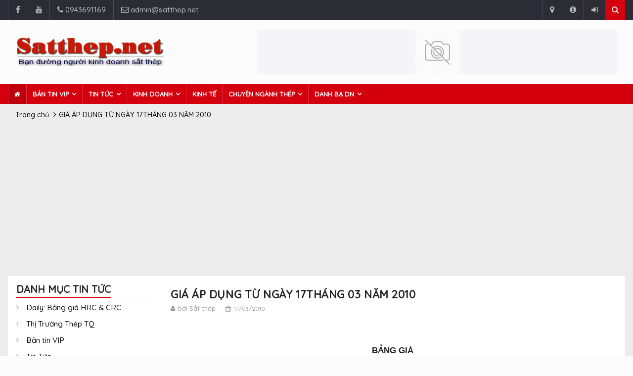

--- FILE ---
content_type: text/html; charset=utf-8
request_url: https://www.satthep.net/gia-ap-dung-tu-ngay-17thang-03-nam-2010.html
body_size: 12679
content:
<!DOCTYPE html><!--[if IE]><![endif]--><!--[if IE 8 ]><html dir="ltr" lang="vi" class="ie8"><![endif]--><!--[if IE 9 ]><html dir="ltr" lang="vi" class="ie9"><![endif]--><!--[if (gt IE 9)|!(IE)]><!--><html lang="vi"><head><meta charset="UTF-8"><meta name="viewport" content="width=device-width, initial-scale=1"><meta http-equiv="X-UA-Compatible" content="IE=edge"><title>GIÁ ÁP DỤNG TỪ NGÀY 17THÁNG 03 NĂM 2010 | Satthep.net</title><base href="https://www.satthep.net/" /><meta name="description" content="BẢNG GI&Aacute;&nbsp; (&Aacute;p dụng từ ng&agrave;y 17/03/2010 đến khi c&oacute; th&ocirc;ng b&aacute;o mới ) &nbsp; ĐVT: VNĐ/Tấn Loại sản phẩm M&aacute;c th&eacute;p Gi&aacute; b&aacute;n (Net price) Thuế GTGT (VAT %) Gi&aacute; thanh to&aacute;n (Total" /><meta name="theme-color" content="#ec0000" /><link rel="manifest" href="/manifest.json" /><meta property="og:title" content="GIÁ ÁP DỤNG TỪ NGÀY 17THÁNG 03 NĂM 2010" itemprop="headline" /><meta property="og:description" content="BẢNG GI&Aacute;&nbsp; (&Aacute;p dụng từ ng&agrave;y 17/03/2010 đến khi c&oacute; th&ocirc;ng b&aacute;o mới ) &nbsp; ĐVT: VNĐ/Tấn Loại sản phẩm M&aacute;c th&eacute;p Gi&aacute; b&aacute;n (Net price) Thuế GTGT (VAT %) Gi&aacute; thanh to&aacute;n (Total" itemprop="description" /><meta property="og:site_name" content="Công Ty TNHH Thương Mại Dịch Vụ Tìm Một Giây" /><meta property="og:url" content="https://www.satthep.net/gia-ap-dung-tu-ngay-17thang-03-nam-2010.html" /><meta property="og:image" content="https://www.satthep.net/image/cache/catalog/logo/logo-300x300.png" /><meta property="og:image:width" content="300" /><meta property="og:image:height" content="300" /><meta name="medium" content="news" itemprop="genre" /><meta content="vi-VN" itemprop="inLanguage" /><meta name="source" content="Satthep.net - Kênh thông tin chuyên ngành sắt thép" itemprop="sourceOrganization" /><meta content="2010-03-17T10:50:12" itemprop="dateCreated" /><meta name="pubdate" content="2010-03-17T10:50:12" itemprop="datePublished" /><meta name="lastmod" content="2010-03-17T10:50:12" itemprop="dateModified" /><meta property="article:published_time" content="2010-03-17T10:50:12" /><meta property="og:type" content="article" /><meta name="author" content="Satthep.net - Kênh thông tin chuyên ngành sắt thép" /><meta name="copyright" content="Satthep.net - Kênh thông tin chuyên ngành sắt thép" /><meta name="Robots" content="index, follow" /><meta name="Revisit-After" content="1 days"><meta name="expires" content="Never" /><link rel="image/x-icon" href="catalog/view/theme/default/img/favicon.png" /><link rel="apple-touch-icon" href="catalog/view/theme/default/img/favicon.png" /><meta name="msapplication-TileImage" content="catalog/view/theme/default/img/favicon.png" /><link rel="apple-touch-icon" sizes="72x72" href="/image/apple-icon-72x72.png"><link rel="apple-touch-icon" sizes="96x96" href="/image/apple-icon-96x96.png"><link rel="apple-touch-icon" sizes="114x114" href="/image/apple-icon-114x114.png"><link rel="apple-touch-icon" sizes="120x120" href="/image/apple-icon-120x120.png"><link rel="apple-touch-icon" sizes="144x144" href="/image/apple-icon-144x144.png"><!-- Web Fonts --><link rel="preconnect" href="https://fonts.googleapis.com"><link rel="preconnect" href="https://fonts.gstatic.com" crossorigin><link href="https://fonts.googleapis.com/css?family=Roboto:400,500,700" rel="stylesheet"> <!-- Stylesheets --><script type="text/javascript" defer="defer" src='https://ajax.googleapis.com/ajax/libs/jquery/3.5.0/jquery.min.js?ver=3.5.0' id='jquery-js'></script><!-- Latest compiled and minified CSS --><link rel="stylesheet" href="https://stackpath.bootstrapcdn.com/bootstrap/3.4.1/css/bootstrap.min.css" integrity="sha384-HSMxcRTRxnN+Bdg0JdbxYKrThecOKuH5zCYotlSAcp1+c8xmyTe9GYg1l9a69psu" crossorigin="anonymous"><script type="text/javascript" defer="defer" src="https://code.jquery.com/ui/1.13.1/jquery-ui.min.js" integrity="sha256-eTyxS0rkjpLEo16uXTS0uVCS4815lc40K2iVpWDvdSY=" crossorigin="anonymous"></script><!-- <script type="text/javascript" defer="defer" src="catalog/view/theme/default/js/jquery-ui.min.js"></script> <link rel="stylesheet" href="catalog/view/theme/default/css/bootstrap.min.css" media="screen"><script type="text/javascript" src="catalog/view/theme/default/js/bootstrap.min.js"></script> --> <script type="text/javascript" defer="defer" src="https://stackpath.bootstrapcdn.com/bootstrap/3.4.1/js/bootstrap.min.js" integrity="sha384-aJ21OjlMXNL5UyIl/XNwTMqvzeRMZH2w8c5cRVpzpU8Y5bApTppSuUkhZXN0VxHd" crossorigin="anonymous"></script><script type="text/javascript" defer="defer" src="https://cdn.jsdelivr.net/npm/jquery-lazyload@1.9.7/jquery.lazyload.min.js"></script><link rel="stylesheet" href="catalog/view/theme/default/css/main.css"><link rel="stylesheet" href="catalog/view/theme/default/css/style.css"><link rel="stylesheet" href="catalog/view/theme/default/css/colors.css"> <link rel="stylesheet" href="catalog/view/theme/default/css/responsive.css"><!-- <style type="text/css"></style> --><link rel="stylesheet" href="catalog/view/theme/default/css/jquery-ui.min.css"><link href="https://www.satthep.net/gia-ap-dung-tu-ngay-17thang-03-nam-2010.html" rel="canonical" /> <script type="application/ld+json">{"@context":"http:\/\/schema.org\/","@type":"NewsArticle","mainEntityOfPage":{"@type":"WebPage","@id":"https:\/\/www.satthep.net\/gia-ap-dung-tu-ngay-17thang-03-nam-2010.html"},"headline":"GI\u00c1 \u00c1P D\u1ee4NG T\u1eea NG\u00c0Y 17TH\u00c1NG 03 N\u0102M 2010","image":"https:\/\/www.satthep.net\/image\/catalog\/logo\/logo.png","description":"B\u1ea2NG GI&Aacute;&nbsp;\r\n(&Aacute;p d\u1ee5ng t\u1eeb ng&agrave;y 17\/03\/2010 \u0111\u1ebfn khi c&oacute; th&ocirc;ng b&aacute;o m\u1edbi )\r\n&nbsp;\r\n\u0110VT: VN\u0110\/T\u1ea5n\r\n\r\n \r\n \r\n \r\n Lo\u1ea1i s\u1ea3n ph\u1ea9m\r\n \r\n \r\n M&aacute;c th&eacute;p","datePublished":"2010-03-17T10:50:12+07:00","dateModified":"2010-03-17T10:50:12+07:00","author":{"@type":"Person","name":"Satthep.net - K\u00eanh th\u00f4ng tin chuy\u00ean ng\u00e0nh s\u1eaft th\u00e9p","url":"https:\/\/www.satthep.net\/"},"publisher":{"@type":"Organization","name":"C\u00f4ng Ty TNHH Th\u01b0\u01a1ng M\u1ea1i D\u1ecbch V\u1ee5 T\u00ecm M\u1ed9t Gi\u00e2y","logo":{"@type":"ImageObject","url":"https:\/\/www.satthep.net\/image\/catalog\/logo\/logo.png"}}}</script><script type="application/ld+json">{"@context":"http:\/\/schema.org","@type":"BreadcrumbList","itemListElement":[{"@type":"ListItem","position":1,"item":{"@id":"https:\/\/www.satthep.net\/index.php?route=common\/home","name":"Trang ch\u1ee7"}},{"@type":"ListItem","position":2,"item":{"@id":"https:\/\/www.satthep.net\/gia-ap-dung-tu-ngay-17thang-03-nam-2010.html","name":"GI\u00c1 \u00c1P D\u1ee4NG T\u1eea NG\u00c0Y 17TH\u00c1NG 03 N\u0102M 2010"}}]}</script> <script type="application/ld+json">{"@context":"http:\/\/schema.org","@type":"WebSite","url":"https:\/\/www.satthep.net\/","name":"Satthep.net - K\u00eanh th\u00f4ng tin chuy\u00ean ng\u00e0nh s\u1eaft th\u00e9p","description":"Trang th\u00f4ng tin chuy\u00ean ng\u00e0nh s\u1eaft th\u00e9p, cung c\u1ea5p b\u1ea3n tin VIP ng\u00e0nh s\u1eaft th\u00e9p, tin t\u1ee9c v\u1ec1 di\u1ec5n bi\u1ebfn gi\u00e1 c\u1ea3 th\u1ecb tr\u01b0\u1eddng th\u00e9p h\u00e0ng ng\u00e0y \u1edf Vi\u1ec7t Nam, Trung Qu\u1ed1c v\u00e0 th\u1ebf gi\u1edbi, doanh b\u1ea1 doanh nghi\u1ec7p th\u00e9p, otc steel giao d\u1ecbch v\u1ec1 c\u00e1c lo\u1ea1i s\u1eaft th\u00e9p.","potentialAction":{"@type":"SearchAction","target":"https:\/\/www.satthep.net\/tim-kiem?search={search}","query-input":"required name=search"}}</script><script type="application/ld+json">{"@context":"http:\/\/schema.org","@type":"Organization","url":"https:\/\/www.satthep.net\/","logo":"https:\/\/www.satthep.net\/image\/catalog\/logo\/logo.png"}</script><!--[if lt IE 9]> <script src="http://html5shiv.googlecode.com/svn/trunk/html5.js" defer="defer"></script><![endif]--><!-- Google tag (gtag.js) --><script async src="https://www.googletagmanager.com/gtag/js?id=G-GXZTPSGXV7"></script><script> window.dataLayer = window.dataLayer || []; function gtag(){dataLayer.push(arguments);} gtag('js', new Date()); gtag('config', 'G-GXZTPSGXV7');</script><!-- Google Tag Manager --><script>(function(w,d,s,l,i){w[l]=w[l]||[];w[l].push({'gtm.start':
new Date().getTime(),event:'gtm.js'});var f=d.getElementsByTagName(s)[0],
j=d.createElement(s),dl=l!='dataLayer'?'&l='+l:'';j.async=true;j.src=
'https://www.googletagmanager.com/gtm.js?id='+i+dl;f.parentNode.insertBefore(j,f);
})(window,document,'script','dataLayer','GTM-NNSDXCSZ');</script><!-- End Google Tag Manager --><script type='text/javascript' src="/pwabuilder-sw/pwabuilder-sw.js" id="pwa-main-script-js"></script><script type='text/javascript' src="/pwabuilder-sw/pwa-register-sw.js" id="pwa-register-main-script-js"></script><script async src="https://pagead2.googlesyndication.com/pagead/js/adsbygoogle.js?client=ca-pub-9373957574228878" crossorigin="anonymous"></script><noscript><style type="text/css">#wrapper{display: none;}</style><div style="background-color: #d4000e; z-index: 9999; width: 100%;"><p style="text-align: center; color: #fff; font-weight: 600; padding-top: 15px;">Để sử dụng Satthep.net, Vui lòng kích hoạt javascript trong trình duyệt của bạn.</p><p style="text-align: center; color: #fff; font-weight: 600; padding-bottom: 15px;">To use Satthep.net, Please enable JavaScript in your browser for better use of the website.</p></div></noscript><script async src="https://pagead2.googlesyndication.com/pagead/js/adsbygoogle.js?client=ca-pub-2538897737178174" crossorigin="anonymous"></script></head><body><!-- Google Tag Manager (noscript) --><noscript><iframe src="https://www.googletagmanager.com/ns.html?id=GTM-NNSDXCSZ"
height="0" width="0" style="display:none;visibility:hidden"></iframe></noscript><!-- End Google Tag Manager (noscript) --><div id="pageloader"> <div class="loader-item"> <img src="catalog/view/theme/default/img/Preloader_3.gif" alt="Loader" /> </div></div><div id="wrapper" data-color="red"> <header id="header"> <div class="top-menu"> <div class="container"> <ul class="left-top-menu"> <li> <a href="https://www.facebook.com/satthep.net" class="facebook" title="Facebook"><i class="fa fa-facebook" aria-hidden="true" aria-label="Facebook"></i></a></li> <li> <a href="https://www.youtube.com/channel/UC6H3_qShQkkNZl8_r2M1UDA" class="youtube" title="Youtube"> <i class="fa fa-youtube" aria-hidden="true" aria-label="Youtube"></i></a> </li> <li class="address"><a href="tel: 0943691169" title=""><i class="fa fa-phone" aria-hidden="true" aria-label="Phone"></i> 0943691169</a></li> <li class="address"><a href="mailto: admin@satthep.net"><i class="fa fa-envelope-o" aria-hidden="true" aria-label="Email"></i> admin@satthep.net</a></li> </ul> <ul class="right-top-menu pull-right"> <li class="contact"><a href="https://www.satthep.net/index.php?route=information/contact" title="Liên hệ"><i class="fa fa-map-marker fa-i" aria-hidden="true" aria-label="Contact"></i></a></li> <li class="about"><a href="https://www.satthep.net/gioi-thieu-ve-satthep-net.html" title="Giới thiệu"><i class="fa fa-info-circle fa-i" aria-hidden="true" aria-label="About Us"></i></a> </li> <!-- <li><a href="https://www.satthep.net/dang-ky.html" title="Đăng ký"><i class="fa fa-user-plus fa-i" aria-hidden="true" aria-hidden="true" aria-label="Đăng ký"></i> Đăng ký</a></li> --> <li><a href="https://www.satthep.net/dang-nhap.html"><i class="fa fa-sign-in fa-i" aria-hidden="true" aria-hidden="true" aria-label="Đăng nhập"></i> <!-- Đăng nhập --></a></li> <li><div class="search-container" id="search"> <div class="search-icon-btn" style="cursor:pointer"><i class="fa fa-search" aria-label="Search"></i></div> <div class="search-input"> <input type="text" name="search" class="search-bar" value="" placeholder="Tìm kiếm..." title="Search"/> </div></div></li> </ul> </div> </div> <div class="container"> <div class="header-logo"> <a href="https://www.satthep.net/index.php?route=common/home" title="Công Ty TNHH Thương Mại Dịch Vụ Tìm Một Giây"><img src="https://www.satthep.net/image/catalog/logo/logo.png" title="Công Ty TNHH Thương Mại Dịch Vụ Tìm Một Giây" alt="Công Ty TNHH Thương Mại Dịch Vụ Tìm Một Giây" class="img-responsive" /></a> </div> <div class="header-add-place"> <div class="desktop-add"> <a href="https://vinaonesteel.com/" title="Thép Vinaone"><img src="https://www.satthep.net/image/cache/placeholder-728x90.png" alt="Thép Vinaone" class="img-responsive" /></a> </div> </div> <nav class="navbar navbar-default" id="mobile-nav"> <div class="navbar-header"> <button type="button" class="navbar-toggle" data-toggle="collapse" id="sidenav-toggle" aria-label="sidenav-toggle"> <span class="icon-bar"></span> <span class="icon-bar"></span> <span class="icon-bar"></span> </button> <div class="sidenav-header-logo"><a href="https://www.satthep.net/index.php?route=common/home" title="Công Ty TNHH Thương Mại Dịch Vụ Tìm Một Giây"><img src="https://www.satthep.net/image/catalog/logo/logo.png" title="Công Ty TNHH Thương Mại Dịch Vụ Tìm Một Giây" alt="Công Ty TNHH Thương Mại Dịch Vụ Tìm Một Giây" class="img-responsive" /></a></div> </div> <div class="sidenav" data-sidenav data-sidenav-toggle="#sidenav-toggle"> <button type="button" class="navbar-toggle active" data-toggle="collapse" id="sidenav-toggle-active" aria-label="sidenav-active"> <span class="icon-bar"></span> <span class="icon-bar"></span> <span class="icon-bar"></span> </button> <div class="sidenav-brand"> <div class="sidenav-header-logo"><a href="https://www.satthep.net/index.php?route=common/home" title="Công Ty TNHH Thương Mại Dịch Vụ Tìm Một Giây"><img src="https://www.satthep.net/image/catalog/logo/logo.png" title="Công Ty TNHH Thương Mại Dịch Vụ Tìm Một Giây" alt="Công Ty TNHH Thương Mại Dịch Vụ Tìm Một Giây" class="img-responsive" /></a></div> </div> <ul class="sidenav-menu"> <li><a href="https://www.satthep.net/index.php?route=common/home" class="active">Trang chủ</a> <div class="icon-sub-menu" data-sidenav-dropdown-toggle><span class="sidenav-dropdown-icon show" data-sidenav-dropdown-icon></span><span class="sidenav-dropdown-icon up-icon" data-sidenav-dropdown-icon></span></div> <ul class="sidenav-dropdown" data-sidenav-dropdown> <li><a href="https://www.satthep.net/dang-ky-doc-tin-vip-sat-thep.html">Đăng ký đọc tin VIP</a></li> <!-- <li><a href="24-tv-radio.html">24 TV & Radio</a></li> <li><a href="web-shows.html">Web Shows</a></li> <li><a href="24-news-store.html">24 News Store</a></li> --> </ul> </li> <li class="hide" ><a href="https://www.satthep.net/daily-bang-gia-hrc-amp-crc">Daily: Bảng giá HRC &amp; CRC</a></li> <li class="hide" ><a href="https://www.satthep.net/thi-truong-thep-tq">Thị Trường Thép TQ</a></li> <li><a href="https://www.satthep.net/ban-tin-vip-sat-thep">Bản tin VIP</a> <div class="icon-sub-menu" data-sidenav-dropdown-toggle><span class="sidenav-dropdown-icon show" data-sidenav-dropdown-icon></span><span class="sidenav-dropdown-icon up-icon" data-sidenav-dropdown-icon></span></div> <ul class="sidenav-dropdown" data-sidenav-dropdown> <li><a href="https://www.satthep.net/monthly-tong-hop-thep-the-gioi">Monthly: Tổng hợp thép thế giới</a></li> <li><a href="https://www.satthep.net/daily-tin-the-gioi">Daily:Tin thế giới</a></li> <li><a href="https://www.satthep.net/daily-ban-tin-du-bao-hang-ngay">Daily: Bản tin dự báo hàng ngày</a></li> <li><a href="https://www.satthep.net/weekly-du-bao-xu-huong-thep-the-gioi">Weekly:Dự báo xu hướng thép Thế giới</a></li> <li><a href="https://www.satthep.net/weekly-du-bao-xu-huong-thep-tq">Weekly:Dự báo xu hướng thép TQ</a></li> <li><a href="https://www.satthep.net/daily-gia-trung-quoc">Daily:Giá Trung Quốc</a></li> <li><a href="https://www.satthep.net/weekly-tong-hop-tin-tuc-tuan">Weekly: Tổng hợp tin tức tuần</a></li> <li><a href="https://www.satthep.net/weekly-ban-tin-thep-xay-dung">Weekly:Bản tin thép xây dựng</a></li> <li><a href="https://www.satthep.net/daily-gia-chao-xuat-nhap-khau">Daily:Giá chào xuất nhập khẩu</a></li> <li><a href="https://www.satthep.net/daily-gia-the-gioi">Daily:Giá thế giới</a></li> <li><a href="https://www.satthep.net/daily-hang-cap-cang">Daily:Hàng cập cảng </a></li> <li><a href="https://www.satthep.net/weekly-thi-truong-thep-viet-nam">Weekly:Thị trường thép Việt Nam</a></li> <li><a href="https://www.satthep.net/daily-diem-tin-trong-ngay">Daily:Điểm tin trong ngày</a></li> <li><a href="https://www.satthep.net/hang-thang-danh-gia-thi-truong-thep-trung-quoc">Monthly:Tổng hợp thị trường thép TQ</a></li> </ul> </li> <li><a href="https://www.satthep.net/tong-hop-tin-tuc-sat-thep-bao-gia-thep-tuan-tin-thep-the-gioi">Tin Tức</a> <div class="icon-sub-menu" data-sidenav-dropdown-toggle><span class="sidenav-dropdown-icon show" data-sidenav-dropdown-icon></span><span class="sidenav-dropdown-icon up-icon" data-sidenav-dropdown-icon></span></div> <ul class="sidenav-dropdown" data-sidenav-dropdown> <li><a href="https://www.satthep.net/tong-hop-tin-tuc-sat-thep-viet-nam">Tin thép Việt Nam</a></li> <li><a href="https://www.satthep.net/tong-hop-tin-sat-thep-the-gioi-hang-ngay">Tin thép thế giới</a></li> <li><a href="https://www.satthep.net/tong-hop-tin-tuc-sat-thep-trung-quoc">Tin thép Trung Quốc</a></li> <li><a href="https://www.satthep.net/tong-hop-tin-tuc-kim-loai-khac">Kim loại khác</a></li> <li><a href="https://www.satthep.net/tong-hop-van-ban-nganh-thep">Văn bản ngành thép</a></li> <li><a href="https://www.satthep.net/bao-gia-sat-thep-hang-tuan">Báo giá thép tuần</a></li> </ul> </li> <li><a href="https://www.satthep.net/tin-tuc-kinh-doanh-sat-thep">Kinh Doanh</a> <div class="icon-sub-menu" data-sidenav-dropdown-toggle><span class="sidenav-dropdown-icon show" data-sidenav-dropdown-icon></span><span class="sidenav-dropdown-icon up-icon" data-sidenav-dropdown-icon></span></div> <ul class="sidenav-dropdown" data-sidenav-dropdown> <li><a href="https://www.satthep.net/guong-mat-thanh-cong">Gương mặt</a></li> <li><a href="https://www.satthep.net/bi-quyet-thanh-cong-trong-kinh-doanh">Bí quyết thành công</a></li> <li><a href="https://www.satthep.net/thuong-hieu-sat-thep">Thương hiệu</a></li> <li><a href="https://www.satthep.net/ty-gia-va-lai-suat">Tỷ giá &amp; Lãi suất</a></li> <li><a href="https://www.satthep.net/index.php?route=news/category&amp;path=2_18">Hoạt động doanh nghiệp</a></li> </ul> </li> <li ><a href="https://www.satthep.net/tin-kinh-te-thi-truong-sat-thep">Kinh tế</a></li> <li><a href="https://www.satthep.net/tong-hop-tin-tuc-chuyen-nghanh-sat-thep">Chuyên ngành thép</a> <div class="icon-sub-menu" data-sidenav-dropdown-toggle><span class="sidenav-dropdown-icon show" data-sidenav-dropdown-icon></span><span class="sidenav-dropdown-icon up-icon" data-sidenav-dropdown-icon></span></div> <ul class="sidenav-dropdown" data-sidenav-dropdown> <li><a href="https://www.satthep.net/phong-su-nganh-nghe-sat-thep">Phóng sự ngành nghề</a></li> </ul> </li> <li><a href="https://www.satthep.net/danh-ba-dn">Danh bạ DN</a> <div class="icon-sub-menu" data-sidenav-dropdown-toggle><span class="sidenav-dropdown-icon show" data-sidenav-dropdown-icon></span><span class="sidenav-dropdown-icon up-icon" data-sidenav-dropdown-icon></span></div> <ul class="sidenav-dropdown" data-sidenav-dropdown> <li><a href="https://www.satthep.net/danh-ba-doanh-nghiep-thep-tam-cuon-can-nong">Thép tấm cuộn cán nóng</a></li> <li><a href="https://www.satthep.net/danh-ba-doanh-nghiep-thep-tam-cuon-can-nguoi">Thép tấm cuộn cán nguội</a></li> <li><a href="https://www.satthep.net/doanh-nghiep-cung-cap-sat-thep-chuyen-nganh-xay-dung">Công ty xây dựng</a></li> <li><a href="https://www.satthep.net/danh-ba-doanh-nghiep-thep-xay-dung">Thép xây dựng</a></li> <li><a href="https://www.satthep.net/danh-ba-doanh-nghiep-xa-go-thep">Xà gồ thép</a></li> <li><a href="https://www.satthep.net/danh-ba-doanh-nghiep-thep-hinh-h-i-u-v-">Thép hình(H,I,U,V)</a></li> <li><a href="https://www.satthep.net/danh-ba-doanh-nghiep-thep-ong-va-phu-kien">Thép ống và Phụ kiện</a></li> <li><a href="https://www.satthep.net/danh-ba-doanh-nghiep-thep-phe-lieu">Thép phế liệu</a></li> <li><a href="https://www.satthep.net/danh-ba-doanh-nghiep-thep-tron-dac-lab">Thép tròn đặc, lab</a></li> <li><a href="https://www.satthep.net/danh-ba-doanh-nghiep-phoi-thep">Phôi thép</a></li> <li><a href="https://www.satthep.net/danh-ba-doanh-nghiep-thep-dac-chung">Thép đặc chủng</a></li> <li><a href="https://www.satthep.net/danh-ba-doanh-nghiep-thep-silic">Thép Silic</a></li> <li><a href="https://www.satthep.net/danh-ba-doanh-nghiep-thep-loai-2-seconadry">Thép loại 2, Seconadry</a></li> <li><a href="https://www.satthep.net/danh-ba-doanh-nghiep-thep-gan-chong-truot">Thép gân chống trượt</a></li> <li><a href="https://www.satthep.net/danh-ba-doanh-nghiep-thep-ma-dien-nhu-kem">Thép mạ điện, nhũ, kẽm</a></li> <li><a href="https://www.satthep.net/danh-ba-cua-hang-sat-thep">Cửa hàng sắt thép</a></li> <li><a href="https://www.satthep.net/doanh-nghiep-chuyen-inox">Inox</a></li> <li><a href="https://www.satthep.net/danh-ba-doanh-nghiep-luoi-thep">Lưới thép</a></li> <li><a href="https://www.satthep.net/cau-truc-cong-truc">Cầu trục, cổng trục</a></li> <li><a href="https://www.satthep.net/danh-ba-doanh-nghiep-ton-mau-kem-lanh">Tôn màu, kẽm, lạnh</a></li> <li><a href="https://www.satthep.net/danh-ba-doanh-nghiep-full-hard">Full hard</a></li> <li><a href="https://www.satthep.net/doanh-nghiep-gia-cong-san-pham-thep">Gia công, sản phẩm thép</a></li> <li><a href="https://www.satthep.net/danh-ba-doanh-nghiep-nha-tien-che-ket-cau-thep">Nhà tiền chế, kết cấu thép</a></li> <li><a href="https://www.satthep.net/danh-ba-doanh-nghiep-thiet-bi-nganh-thep">Thiết bị ngành thép</a></li> <li><a href="https://www.satthep.net/danh-ba-dich-vu-nganh-thep">Dịch vụ ngành thép</a></li> <li><a href="https://www.satthep.net/doanh-nghiep-gang-quang-sat">Gang, quặng sắt</a></li> <li><a href="https://www.satthep.net/dong-copper">Đồng - Copper</a></li> <li><a href="https://www.satthep.net/danh-ba-doanh-nghiep-nhom-aluminium">Nhôm-Aluminium</a></li> <li><a href="https://www.satthep.net/danh-ba-doanh-nghiep-kem-zn">Kẽm-Zn</a></li> <li><a href="https://www.satthep.net/danh-ba-doanh-nghiep-vpdd-thep">VPĐD thép</a></li> </ul> </li> </ul> </div> </nav> </div> <div class="navbar" id="fixed-navbar"> <div class="main-menu nav navbar-collapse collapse" id="fixed-navbar-toggle"> <div class="container"> <ul class="nav navbar-nav"> <li id="homepage"><a href="https://www.satthep.net/index.php?route=common/home"><i class="fa fa-home" aria-hidden="true"></i></a></li> <li class="hide" ><a href="https://www.satthep.net/daily-bang-gia-hrc-amp-crc">Daily: Bảng giá HRC &amp; CRC</a></li> <li class="hide" ><a href="https://www.satthep.net/thi-truong-thep-tq">Thị Trường Thép TQ</a></li> <li class="dropdown "> <a href="https://www.satthep.net/ban-tin-vip-sat-thep" class="dropdown-toggle" data-toggle="dropdown">Bản tin VIP</a> <ul class="dropdown-menu "> <li><a href="https://www.satthep.net/monthly-tong-hop-thep-the-gioi">Monthly: Tổng hợp thép thế giới</a></li> <li><a href="https://www.satthep.net/daily-tin-the-gioi">Daily:Tin thế giới</a></li> <li><a href="https://www.satthep.net/daily-ban-tin-du-bao-hang-ngay">Daily: Bản tin dự báo hàng ngày</a></li> <li><a href="https://www.satthep.net/weekly-du-bao-xu-huong-thep-the-gioi">Weekly:Dự báo xu hướng thép Thế giới</a></li> <li><a href="https://www.satthep.net/weekly-du-bao-xu-huong-thep-tq">Weekly:Dự báo xu hướng thép TQ</a></li> <li><a href="https://www.satthep.net/daily-gia-trung-quoc">Daily:Giá Trung Quốc</a></li> <li><a href="https://www.satthep.net/weekly-tong-hop-tin-tuc-tuan">Weekly: Tổng hợp tin tức tuần</a></li> <li><a href="https://www.satthep.net/weekly-ban-tin-thep-xay-dung">Weekly:Bản tin thép xây dựng</a></li> <li><a href="https://www.satthep.net/daily-gia-chao-xuat-nhap-khau">Daily:Giá chào xuất nhập khẩu</a></li> <li><a href="https://www.satthep.net/daily-gia-the-gioi">Daily:Giá thế giới</a></li> <li><a href="https://www.satthep.net/daily-hang-cap-cang">Daily:Hàng cập cảng </a></li> <li><a href="https://www.satthep.net/weekly-thi-truong-thep-viet-nam">Weekly:Thị trường thép Việt Nam</a></li> <li><a href="https://www.satthep.net/daily-diem-tin-trong-ngay">Daily:Điểm tin trong ngày</a></li> <li><a href="https://www.satthep.net/hang-thang-danh-gia-thi-truong-thep-trung-quoc">Monthly:Tổng hợp thị trường thép TQ</a></li> </ul> </li> <li class="dropdown "> <a href="https://www.satthep.net/tong-hop-tin-tuc-sat-thep-bao-gia-thep-tuan-tin-thep-the-gioi" class="dropdown-toggle" data-toggle="dropdown">Tin Tức</a> <ul class="dropdown-menu "> <li><a href="https://www.satthep.net/tong-hop-tin-tuc-sat-thep-viet-nam">Tin thép Việt Nam</a></li> <li><a href="https://www.satthep.net/tong-hop-tin-sat-thep-the-gioi-hang-ngay">Tin thép thế giới</a></li> <li><a href="https://www.satthep.net/tong-hop-tin-tuc-sat-thep-trung-quoc">Tin thép Trung Quốc</a></li> <li><a href="https://www.satthep.net/tong-hop-tin-tuc-kim-loai-khac">Kim loại khác</a></li> <li><a href="https://www.satthep.net/tong-hop-van-ban-nganh-thep">Văn bản ngành thép</a></li> <li><a href="https://www.satthep.net/bao-gia-sat-thep-hang-tuan">Báo giá thép tuần</a></li> </ul> </li> <li class="dropdown "> <a href="https://www.satthep.net/tin-tuc-kinh-doanh-sat-thep" class="dropdown-toggle" data-toggle="dropdown">Kinh Doanh</a> <ul class="dropdown-menu "> <li><a href="https://www.satthep.net/guong-mat-thanh-cong">Gương mặt</a></li> <li><a href="https://www.satthep.net/bi-quyet-thanh-cong-trong-kinh-doanh">Bí quyết thành công</a></li> <li><a href="https://www.satthep.net/thuong-hieu-sat-thep">Thương hiệu</a></li> <li><a href="https://www.satthep.net/ty-gia-va-lai-suat">Tỷ giá &amp; Lãi suất</a></li> <li><a href="https://www.satthep.net/index.php?route=news/category&amp;path=2_18">Hoạt động doanh nghiệp</a></li> </ul> </li> <li ><a href="https://www.satthep.net/tin-kinh-te-thi-truong-sat-thep">Kinh tế</a></li> <li class="dropdown "> <a href="https://www.satthep.net/tong-hop-tin-tuc-chuyen-nghanh-sat-thep" class="dropdown-toggle" data-toggle="dropdown">Chuyên ngành thép</a> <ul class="dropdown-menu "> <li><a href="https://www.satthep.net/phong-su-nganh-nghe-sat-thep">Phóng sự ngành nghề</a></li> </ul> </li> <li class="dropdown mega-dropdown"> <a href="https://www.satthep.net/danh-ba-dn" class="dropdown-toggle" data-toggle="dropdown">Danh bạ DN</a> <ul class="dropdown-menu mega-dropdown-menu"> <li class="col-sm-4"> <ul class="media-list"> <li class="media"><a href="https://www.satthep.net/danh-ba-doanh-nghiep-thep-tam-cuon-can-nong">Thép tấm cuộn cán nóng</a></li> <li class="media"><a href="https://www.satthep.net/danh-ba-doanh-nghiep-thep-tam-cuon-can-nguoi">Thép tấm cuộn cán nguội</a></li> <li class="media"><a href="https://www.satthep.net/doanh-nghiep-cung-cap-sat-thep-chuyen-nganh-xay-dung">Công ty xây dựng</a></li> <li class="media"><a href="https://www.satthep.net/danh-ba-doanh-nghiep-thep-xay-dung">Thép xây dựng</a></li> <li class="media"><a href="https://www.satthep.net/danh-ba-doanh-nghiep-xa-go-thep">Xà gồ thép</a></li> <li class="media"><a href="https://www.satthep.net/danh-ba-doanh-nghiep-thep-hinh-h-i-u-v-">Thép hình(H,I,U,V)</a></li> <li class="media"><a href="https://www.satthep.net/danh-ba-doanh-nghiep-thep-ong-va-phu-kien">Thép ống và Phụ kiện</a></li> <li class="media"><a href="https://www.satthep.net/danh-ba-doanh-nghiep-thep-phe-lieu">Thép phế liệu</a></li> <li class="media"><a href="https://www.satthep.net/danh-ba-doanh-nghiep-thep-tron-dac-lab">Thép tròn đặc, lab</a></li> <li class="media"><a href="https://www.satthep.net/danh-ba-doanh-nghiep-phoi-thep">Phôi thép</a></li> </ul> </li> <li class="col-sm-4"> <ul class="media-list"> <li class="media"><a href="https://www.satthep.net/danh-ba-doanh-nghiep-thep-dac-chung">Thép đặc chủng</a></li> <li class="media"><a href="https://www.satthep.net/danh-ba-doanh-nghiep-thep-silic">Thép Silic</a></li> <li class="media"><a href="https://www.satthep.net/danh-ba-doanh-nghiep-thep-loai-2-seconadry">Thép loại 2, Seconadry</a></li> <li class="media"><a href="https://www.satthep.net/danh-ba-doanh-nghiep-thep-gan-chong-truot">Thép gân chống trượt</a></li> <li class="media"><a href="https://www.satthep.net/danh-ba-doanh-nghiep-thep-ma-dien-nhu-kem">Thép mạ điện, nhũ, kẽm</a></li> <li class="media"><a href="https://www.satthep.net/danh-ba-cua-hang-sat-thep">Cửa hàng sắt thép</a></li> <li class="media"><a href="https://www.satthep.net/doanh-nghiep-chuyen-inox">Inox</a></li> <li class="media"><a href="https://www.satthep.net/danh-ba-doanh-nghiep-luoi-thep">Lưới thép</a></li> <li class="media"><a href="https://www.satthep.net/cau-truc-cong-truc">Cầu trục, cổng trục</a></li> <li class="media"><a href="https://www.satthep.net/danh-ba-doanh-nghiep-ton-mau-kem-lanh">Tôn màu, kẽm, lạnh</a></li> </ul> </li> <li class="col-sm-4"> <ul class="media-list"> <li class="media"><a href="https://www.satthep.net/danh-ba-doanh-nghiep-full-hard">Full hard</a></li> <li class="media"><a href="https://www.satthep.net/doanh-nghiep-gia-cong-san-pham-thep">Gia công, sản phẩm thép</a></li> <li class="media"><a href="https://www.satthep.net/danh-ba-doanh-nghiep-nha-tien-che-ket-cau-thep">Nhà tiền chế, kết cấu thép</a></li> <li class="media"><a href="https://www.satthep.net/danh-ba-doanh-nghiep-thiet-bi-nganh-thep">Thiết bị ngành thép</a></li> <li class="media"><a href="https://www.satthep.net/danh-ba-dich-vu-nganh-thep">Dịch vụ ngành thép</a></li> <li class="media"><a href="https://www.satthep.net/doanh-nghiep-gang-quang-sat">Gang, quặng sắt</a></li> <li class="media"><a href="https://www.satthep.net/dong-copper">Đồng - Copper</a></li> <li class="media"><a href="https://www.satthep.net/danh-ba-doanh-nghiep-nhom-aluminium">Nhôm-Aluminium</a></li> <li class="media"><a href="https://www.satthep.net/danh-ba-doanh-nghiep-kem-zn">Kẽm-Zn</a></li> <li class="media"><a href="https://www.satthep.net/danh-ba-doanh-nghiep-vpdd-thep">VPĐD thép</a></li> </ul> </li> </ul> </li> </ul> </div></div> </div> </header><div class="main-section highlight" id="news-news"> <div class="container"> <div class="breadcrumb-line"> <ul class="breadcrumb" itemscope itemtype="https://schema.org/BreadcrumbList"> <li itemprop="itemListElement" itemscope itemtype="https://schema.org/ListItem"><a itemprop="item" href="https://www.satthep.net/index.php?route=common/home"><span itemprop="name">Trang chủ</span></a><meta itemprop="position" content="1" /></li> <li itemprop="itemListElement" itemscope itemtype="https://schema.org/ListItem"><a itemprop="item" href="https://www.satthep.net/gia-ap-dung-tu-ngay-17thang-03-nam-2010.html"><span itemprop="name">GIÁ ÁP DỤNG TỪ NGÀY 17THÁNG 03 NĂM 2010</span></a><meta itemprop="position" content="2" /></li> </ul> </div> <div id="content-news" class="pt-15 pb-15 bg-white"> <div class="row "> <div id="column-left" class="col-md-3 hidden-xs hidden-sm"> <div class="title-style01"> <h3 style="text-transform: uppercase; font-weight: 600">Danh mục tin tức</h3></div><div class="pb-30"> <ul class="list list-mark-1"> <li><a href="https://www.satthep.net/daily-bang-gia-hrc-amp-crc">Daily: Bảng giá HRC &amp; CRC</a></li> <li><a href="https://www.satthep.net/thi-truong-thep-tq">Thị Trường Thép TQ</a></li> <li><a href="https://www.satthep.net/ban-tin-vip-sat-thep">Bản tin VIP</a></li> <li><a href="https://www.satthep.net/tong-hop-tin-tuc-sat-thep-bao-gia-thep-tuan-tin-thep-the-gioi">Tin Tức</a></li> <li><a href="https://www.satthep.net/tin-tuc-kinh-doanh-sat-thep">Kinh Doanh</a></li> <li><a href="https://www.satthep.net/tin-kinh-te-thi-truong-sat-thep">Kinh tế</a></li> <li><a href="https://www.satthep.net/tong-hop-tin-tuc-chuyen-nghanh-sat-thep">Chuyên ngành thép</a></li> <li><a href="https://www.satthep.net/danh-ba-dn">Danh bạ DN</a></li> <li><a href="https://www.satthep.net/doanh-nghiep-thep-hrc-crc-h-i-u-v">Logo DN Thép HRC,CRC,H,I,U,V..</a></li> <li><a href="https://www.satthep.net/logo-doanh-nghiep-tole-ong-thep-">Logo DN Tole, ống thép...vv</a></li> <li><a href="https://www.satthep.net/thong-bao-cua-satthep-net">Thông báo</a></li> </ul></div> <a href="#" title="Banner Adverbs"><img src="https://www.satthep.net/image/cache/placeholder-300x600.png" alt="Banner Adverbs" class="img-responsive" /></a> <div class="advertisement-content"> <!-- Đọc tin Satthep - Bên Trái --> <ins class="adsbygoogle" style="display:block" data-ad-client="ca-pub-4685205251709801" data-ad-slot="4553541884" data-ad-format="auto"></ins> <ins class="adsbygoogle" style="display:block" data-ad-client="ca-pub-9373957574228878" data-ad-slot="6385520389" data-ad-format="auto" data-full-width-responsive="true"></ins> <script> (adsbygoogle = window.adsbygoogle || []).push({}); </script> </div></div> <div class="col-md-9" style="border-left: 1px solid rgb(245, 245, 250)"> <div class="post post-full clearfix"> <div class="entry-main"> <div class="entry-title"> <h3 class="entry-title">GIÁ ÁP DỤNG TỪ NGÀY 17THÁNG 03 NĂM 2010</h3> </div> <div class="post-meta-elements"> <div class="post-meta-author"> <i class="fa fa-user"></i><a href="https://www.satthep.net/">bởi Sắt thép</a> </div> <div class="post-meta-date"> <i class="fa fa-calendar"></i>17/03/2010</div> </div> <div class="entry-content"> <p><meta http-equiv="Content-Type" content="text/html; charset=utf-8"><meta name="ProgId" content="Word.Document"><meta name="Generator" content="Microsoft Word 11"><meta name="Originator" content="Microsoft Word 11"><link rel="File-List" href="file:///C:DOCUME~1USERLOCALS~1Tempmsohtml1 1clip_filelist.xml" /><!--[if gte mso 9]><xml><w:WordDocument><w:View>Normal</w:View><w:Zoom>0</w:Zoom><w:PunctuationKerning /><w:ValidateAgainstSchemas /><w:SaveIfXMLInvalid>false</w:SaveIfXMLInvalid><w:IgnoreMixedContent>false</w:IgnoreMixedContent><w:AlwaysShowPlaceholderText>false</w:AlwaysShowPlaceholderText><w:Compatibility><w:BreakWrappedTables /><w:SnapToGridInCell /><w:WrapTextWithPunct /><w:UseAsianBreakRules /><w:DontGrowAutofit /></w:Compatibility><w:BrowserLevel>MicrosoftInternetExplorer4</w:BrowserLevel></w:WordDocument></xml><![endif]--><!--[if gte mso 9]><xml><w:LatentStyles DefLockedState="false" LatentStyleCount="156"></w:LatentStyles></xml><![endif]--><style type="text/css"><!-- /* Style Definitions */ p.MsoNormal, li.MsoNormal, div.MsoNormal	{mso-style-parent:"";	margin:0in;	margin-bottom:.0001pt;	mso-pagination:widow-orphan;	font-size:12.0pt;	font-family:"Times New Roman";	mso-fareast-font-family:"Times New Roman";}
@page Section1	{size:8.5in 11.0in;	margin:1.0in 1.25in 1.0in 1.25in;	mso-header-margin:.5in;	mso-footer-margin:.5in;	mso-paper-source:0;}
div.Section1	{page:Section1;}
--></style><!--[if gte mso 10]><style>/* Style Definitions */
table.MsoNormalTable
{mso-style-name:"Table Normal";
mso-tstyle-rowband-size:0;
mso-tstyle-colband-size:0;
mso-style-noshow:yes;
mso-style-parent:"";
mso-padding-alt:0in 5.4pt 0in 5.4pt;
mso-para-margin:0in;
mso-para-margin-bottom:.0001pt;
mso-pagination:widow-orphan;
font-size:10.0pt;
font-family:"Times New Roman";
mso-ansi-language:#0400;
mso-fareast-language:#0400;
mso-bidi-language:#0400;}</style><![endif]--> </meta></meta></meta></meta></p><p align="center" ><b>BẢNG GI&Aacute;</b><b>&nbsp;</b></p><p align="center" ><b>(&Aacute;p dụng từ ng&agrave;y 17/03/2010 đến khi c&oacute; th&ocirc;ng b&aacute;o mới )</b></p><p align="center" ><b>&nbsp;</b></p><p align="right" ><b>ĐVT: VNĐ/Tấn</b></p><table width="100%" cellspacing="0" cellpadding="0" border="0"> <tbody> <tr> <td valign="top" width="187"> <p align="center" ><b>Loại sản phẩm</b></p> </td> <td valign="top" width="84"> <p align="center" ><b>M&aacute;c th&eacute;p</b></p> </td> <td valign="top" width="95"> <p align="center" ><b>Gi&aacute; b&aacute;n</b></p> <p align="center" ><b>(Net price)</b></p> </td> <td valign="top" width="118"> <p align="center" ><b>Thuế GTGT</b></p> <p align="center" ><b>(VAT %)</b></p> </td> <td valign="top" width="118"> <p align="center" ><b>Gi&aacute; thanh to&aacute;n</b></p> <p align="center" ><b>(Total price)</b></p> </td> </tr> <tr> <td valign="top" width="187"> <p >Th&eacute;p cuộn &Oslash;6mm</p> </td> <td valign="top" width="84"> <p >SWRM 20</p> </td> <td valign="top" width="95"> <p >12.390.000</p> </td> <td valign="top" width="118"> <p >1.239.000</p> </td> <td valign="top" width="118"> <p >13.629.000</p> </td> </tr> <tr> <td valign="top" width="187"> <p >Th&eacute;p cuộn &Oslash;8mm</p> </td> <td valign="top" width="84"> <p >SWRM 20</p> </td> <td valign="top" width="95"> <p >12.340.000</p> </td> <td valign="top" width="118"> <p >1.234.000</p> </td> <td valign="top" width="118"> <p >13.574.000</p> </td> </tr> <tr> <td valign="top" width="187"> <p >Th&eacute;p cuộn &Oslash;10mm</p> </td> <td valign="top" width="84"> <p >SWRM20</p> </td> <td valign="top" width="95"> <p >12.430.000</p> </td> <td valign="top" width="118"> <p >1.243.000</p> </td> <td valign="top" width="118"> <p >13.673.000</p> </td> </tr> <tr> <td valign="top" width="187"> <p >Th&eacute;p c&acirc;y vằn &Oslash; 10</p> </td> <td valign="top" width="84"> <p >SD390</p> </td> <td valign="top" width="95"> <p >12.590.000</p> </td> <td valign="top" width="118"> <p >1.259.000</p> </td> <td valign="top" width="118"> <p >13.849.000</p> </td> </tr> <tr> <td valign="top" width="187"> <p >Th&eacute;p c&acirc;y vằn &Oslash; 12 - &Oslash;36</p> </td> <td valign="top" width="84"> <p >SD390</p> </td> <td valign="top" width="95"> <p >12.590.000</p> </td> <td valign="top" width="118"> <p >1.259.000</p> </td> <td valign="top" width="118"> <p >13.849.000</p> </td> </tr> <tr> <td valign="top" width="187"> <p >Th&eacute;p c&acirc;y vằn &Oslash; 40</p> </td> <td valign="top" width="84"> <p >SD390</p> </td> <td valign="top" width="95"> <p >12.840.000</p> </td> <td valign="top" width="118"> <p >1.284.000</p> </td> <td valign="top" width="118"> <p >14.124.000</p> </td> </tr> <tr> <td valign="top" width="187"> <p >Th&eacute;p c&acirc;y vằn &Oslash; 10</p> </td> <td valign="top" width="84"> <p >Grade 60</p> </td> <td valign="top" width="95"> <p >12.690.000</p> </td> <td valign="top" width="118"> <p >1.269.000</p> </td> <td valign="top" width="118"> <p >13.959.000</p> </td> </tr> <tr> <td valign="top" width="187"> <p >Th&eacute;p c&acirc;y vằn &Oslash; 12 - &Oslash;36</p> </td> <td valign="top" width="84"> <p >Grade 60</p> </td> <td valign="top" width="95"> <p >12.690.000</p> </td> <td valign="top" width="118"> <p >1.269.000</p> </td> <td valign="top" width="118"> <p >13.959.000</p> </td> </tr> <tr> <td valign="top" width="187"> <p >Th&eacute;p c&acirc;y vằn &Oslash; 40</p> </td> <td valign="top" width="84"> <p >Grade 60</p> </td> <td valign="top" width="95"> <p >12.940.000</p> </td> <td valign="top" width="118"> <p >1.294.00</p> </td> <td valign="top" width="118"> <p >14.234.000</p> </td> </tr> <tr> <td valign="top" width="187"> <p >Th&eacute;p c&acirc;y vằn &Oslash; 10</p> </td> <td valign="top" width="84"> <p >SD490</p> </td> <td valign="top" width="95"> <p >12.990.000</p> </td> <td valign="top" width="118"> <p >1.299.000</p> </td> <td valign="top" width="118"> <p >14.289.000</p> </td> </tr> <tr> <td valign="top" width="187"> <p >Th&eacute;p c&acirc;y vằn &Oslash; 12 - &Oslash;36</p> </td> <td valign="top" width="84"> <p >SD490</p> </td> <td valign="top" width="95"> <p >12.840.000</p> </td> <td valign="top" width="118"> <p >1.284.000</p> </td> <td valign="top" width="118"> <p >14.124.000</p> </td> </tr> <tr> <td valign="top" width="187"> <p >Th&eacute;p c&acirc;y vằn &Oslash; 40</p> </td> <td valign="top" width="84"> <p >SD490</p> </td> <td valign="top" width="95"> <p >13.090.000</p> </td> <td valign="top" width="118"> <p >1.309.000</p> </td> <td valign="top" width="118"> <p >14.399.000</p> </td> </tr> <tr> <td valign="top" width="187"> <p >Th&eacute;p c&acirc;y vằn &Oslash; 10</p> </td> <td valign="top" width="84"> <p >BS460B</p> </td> <td valign="top" width="95"> <p >12.990.000</p> </td> <td valign="top" width="118"> <p >1.299.000</p> </td> <td valign="top" width="118"> <p >14.289.000</p> </td> </tr> <tr> <td valign="top" width="187"> <p >Th&eacute;p c&acirc;y vằn &Oslash; 12 - &Oslash;36</p> </td> <td valign="top" width="84"> <p >BS460B</p> </td> <td valign="top" width="95"> <p >12.840.000</p> </td> <td valign="top" width="118"> <p >1.284.000</p> </td> <td valign="top" width="118"> <p >14.124.000</p> </td> </tr> <tr> <td valign="top" width="187"> <p >Th&eacute;p c&acirc;y vằn &Oslash; 40</p> </td> <td valign="top" width="84"> <p >BS460B</p> </td> <td valign="top" width="95"> <p >13.909.000</p> </td> <td valign="top" width="118"> <p >1.309.000</p> </td> <td valign="top" width="118"> <p >14.399.000</p> </td> </tr> </tbody></table><p >&nbsp;</p><p >&nbsp;&nbsp;&nbsp;&nbsp;&nbsp;&nbsp;&nbsp;&nbsp;&nbsp; - Th&eacute;p Pomina sản xuất theo c&ocirc;ng nghệ h&agrave;ng đầu hiện nay của &Yacute;, đ&atilde; được cấp Chứng Chỉ Quản L&yacute; Chất Lượng&nbsp;ISO 9001 : 2000 v&agrave; Chứng Chỉ Quản L&yacute; M&ocirc;i Trường ISO 14001 : 1996.</p><p >&nbsp;</p><p >&nbsp;&nbsp;&nbsp;&nbsp;&nbsp;&nbsp;&nbsp;&nbsp; - Tr&ecirc;n thanh th&eacute;p vằn do Pomina sản xuất c&oacute; 3 dấu hiệu đặc trưng: H&igrave;nh QUẢ T&Aacute;O</p><p >NỔI</p><p >&nbsp;&ndash; H&agrave;ng số chỉ quy c&aacute;ch sản phẩm &ndash; H&agrave;ng chữ SD390 chỉ chất lượng sản phẩm.</p><p >&nbsp;</p><p >&nbsp;&nbsp;&nbsp;&nbsp;&nbsp;&nbsp; - Gi&aacute; tr&ecirc;n chưa bao gồm ph&iacute; vận chuyển v&agrave; b&ecirc;. Giao h&agrave;ng tại Nh&agrave; m&aacute;y th&eacute;p Pomina &ndash; KCN S&oacute;ng Thần II &ndash; Huyện Dĩ An &ndash; Tỉnh B&igrave;nh Dương.</p><p >&nbsp;</p><p >&nbsp;&nbsp;&nbsp;&nbsp;&nbsp;&nbsp; - Thuế suất GTGT c&oacute; thể thay đổi cho ph&ugrave; hợp với quy định của Tổng Cục Thuế theo từng thời điểm.</p><p >&nbsp;</p><p >Rất tr&acirc;n trọng sự quan t&acirc;m v&agrave; hợp t&aacute;c của Qu&yacute; Kh&aacute;ch H&agrave;ng.</p><p >&nbsp;</p><p >&nbsp;&nbsp;&nbsp;&nbsp;&nbsp;&nbsp;&nbsp;&nbsp;&nbsp;&nbsp;&nbsp;&nbsp;&nbsp;&nbsp;&nbsp;&nbsp;&nbsp;&nbsp;&nbsp;&nbsp;&nbsp;&nbsp;&nbsp;&nbsp;&nbsp;&nbsp;&nbsp;&nbsp;&nbsp;&nbsp;&nbsp;&nbsp;&nbsp;&nbsp;&nbsp;&nbsp;&nbsp;&nbsp;&nbsp;&nbsp;&nbsp;&nbsp; &nbsp; &nbsp; &nbsp; &nbsp; &nbsp; &nbsp; &nbsp; &nbsp; &nbsp; &nbsp; &nbsp;&nbsp; &nbsp; <i>TP.Hồ Ch&iacute; Minh, ng&agrave;y 17 th&aacute;ng 03 năm 2010</i></p><p>&nbsp;</p> <ins class="adsbygoogle" style="display:block; text-align:center;" data-ad-layout="in-article" data-ad-format="fluid" data-ad-client="ca-pub-9373957574228878" data-ad-slot="4814090867"></ins> <ins class="adsbygoogle" style="display:block; text-align:center;" data-ad-layout="in-article" data-ad-format="fluid" data-ad-client="ca-pub-2538897737178174" data-ad-slot="5440104372"></ins> </div> </div> </div> <!-- Satthep: QC Ngang phan doc tin --> <ins class="adsbygoogle" style="display:block" data-ad-client="ca-pub-9373957574228878" data-ad-slot="6245726064" data-ad-format="auto" data-full-width-responsive="true"></ins> <script> (adsbygoogle = window.adsbygoogle || []).push({}); </script> <div class="news-block clearfix"> <div class="title-style01 mb-30 mt-30 mrl-15"> <h3><strong>ĐỌC THÊM</strong></h3> </div> <div class="item-block"> <div class="item-image"><a class="img-link" href="https://www.satthep.net/nhu-cau-than-da-toan-cau-se-giam-nhe.html"><img class="img-responsive img-full lazy" data-original="https://www.satthep.net/image/cache/catalog/12%20-%20Copy-400x200.jpg" alt="Nhu cầu than đá toàn cầu sẽ giảm nhẹ"></a></div> <div class="item-content"> <i class="fa fa-calendar" arial-label="calendar"></i> <span class="day"> 16/01/2026</span> <p><a href="https://www.satthep.net/nhu-cau-than-da-toan-cau-se-giam-nhe.html" title="Nhu cầu than đá toàn cầu sẽ giảm nhẹ">Nhu cầu than đá toàn cầu sẽ giảm nhẹ</a></p> </div> </div> <div class="item-block"> <div class="item-image"><a class="img-link" href="https://www.satthep.net/san-luong-thep-cua-cac-nha-may-cisa-tang-vao-dau-thang-1.html"><img class="img-responsive img-full lazy" data-original="https://www.satthep.net/image/cache/catalog/24%20-%20Copy-400x200.jpg" alt="Sản lượng thép của các nhà máy CISA tăng vào đầu tháng 1"></a></div> <div class="item-content"> <i class="fa fa-calendar" arial-label="calendar"></i> <span class="day"> 16/01/2026</span> <p><a href="https://www.satthep.net/san-luong-thep-cua-cac-nha-may-cisa-tang-vao-dau-thang-1.html" title="Sản lượng thép của các nhà máy CISA tăng vào đầu tháng 1">Sản lượng thép của các nhà máy CISA tăng vào đầu tháng 1</a></p> </div> </div> <div class="item-block"> <div class="item-image"><a class="img-link" href="https://www.satthep.net/gia-thep-hom-nay-16-1-giam-do-khoi-phuc-san-xuat-o-trung-quoc-cham-lai.html"><img class="img-responsive img-full lazy" data-original="https://www.satthep.net/image/cache/catalog/8-400x200.jpg" alt="Giá thép hôm nay 16/1: Giảm do khôi phục sản xuất ở Trung Quốc chậm lại"></a></div> <div class="item-content"> <i class="fa fa-calendar" arial-label="calendar"></i> <span class="day"> 16/01/2026</span> <p><a href="https://www.satthep.net/gia-thep-hom-nay-16-1-giam-do-khoi-phuc-san-xuat-o-trung-quoc-cham-lai.html" title="Giá thép hôm nay 16/1: Giảm do khôi phục sản xuất ở Trung Quốc chậm lại">Giá thép hôm nay 16/1: Giảm do khôi phục sản xuất ở Trung Quốc chậm lại</a></p> </div> </div> <div class="item-block"> <div class="item-image"><a class="img-link" href="https://www.satthep.net/ong-trump-da-ky-sac-lenh-ve-khoang-san-thiet-yeu-theo-dieu-232.html"><img class="img-responsive img-full lazy" data-original="https://www.satthep.net/image/cache/catalog/khoáng%20sản-400x200.jpg" alt="Ông Trump đã ký sắc lệnh về khoáng sản thiết yếu theo Điều 232"></a></div> <div class="item-content"> <i class="fa fa-calendar" arial-label="calendar"></i> <span class="day"> 15/01/2026</span> <p><a href="https://www.satthep.net/ong-trump-da-ky-sac-lenh-ve-khoang-san-thiet-yeu-theo-dieu-232.html" title="Ông Trump đã ký sắc lệnh về khoáng sản thiết yếu theo Điều 232">Ông Trump đã ký sắc lệnh về khoáng sản thiết yếu theo Điều 232</a></p> </div> </div> <div class="item-block"> <div class="item-image"><a class="img-link" href="https://www.satthep.net/xuat-khau-thep-cua-trung-quoc-tang-trong-thang-12.html"><img class="img-responsive img-full lazy" data-original="https://www.satthep.net/image/cache/catalog/vip-hang/03-400x200.jpg" alt="Xuất khẩu thép của Trung Quốc tăng trong tháng 12"></a></div> <div class="item-content"> <i class="fa fa-calendar" arial-label="calendar"></i> <span class="day"> 15/01/2026</span> <p><a href="https://www.satthep.net/xuat-khau-thep-cua-trung-quoc-tang-trong-thang-12.html" title="Xuất khẩu thép của Trung Quốc tăng trong tháng 12">Xuất khẩu thép của Trung Quốc tăng trong tháng 12</a></p> </div> </div> <div class="item-block"> <div class="item-image"><a class="img-link" href="https://www.satthep.net/eu-tranh-xa-nguon-cung-thep-cuon-can-nong-cua-an-do-sau-khi-het-han-ngach.html"><img class="img-responsive img-full lazy" data-original="https://www.satthep.net/image/cache/catalog/24%20-%20Copy-400x200.jpg" alt="EU tránh xa nguồn cung thép cuộn cán nóng của Ấn Độ sau khi hết hạn ngạch"></a></div> <div class="item-content"> <i class="fa fa-calendar" arial-label="calendar"></i> <span class="day"> 15/01/2026</span> <p><a href="https://www.satthep.net/eu-tranh-xa-nguon-cung-thep-cuon-can-nong-cua-an-do-sau-khi-het-han-ngach.html" title="EU tránh xa nguồn cung thép cuộn cán nóng của Ấn Độ sau khi hết hạn ngạch">EU tránh xa nguồn cung thép cuộn cán nóng của Ấn Độ sau khi hết hạn ngạch</a></p> </div> </div> <div class="item-block"> <div class="item-image"><a class="img-link" href="https://www.satthep.net/y-tang-yeu-cau-boi-thuong-thiet-hai-tu-adi-len-7-ty-euro.html"><img class="img-responsive img-full lazy" data-original="https://www.satthep.net/image/cache/catalog/vip-hang/CẤM%20VẠN-400x200.jpg" alt="Ý tăng yêu cầu bồi thường thiệt hại từ ADI lên 7 tỷ euro"></a></div> <div class="item-content"> <i class="fa fa-calendar" arial-label="calendar"></i> <span class="day"> 15/01/2026</span> <p><a href="https://www.satthep.net/y-tang-yeu-cau-boi-thuong-thiet-hai-tu-adi-len-7-ty-euro.html" title="Ý tăng yêu cầu bồi thường thiệt hại từ ADI lên 7 tỷ euro">Ý tăng yêu cầu bồi thường thiệt hại từ ADI lên 7 tỷ euro</a></p> </div> </div> <div class="item-block"> <div class="item-image"><a class="img-link" href="https://www.satthep.net/co-che-dieu-chinh-thue-carbon-bien-gioi-cbam-co-hieu-luc-tu-dau-nam.html"><img class="img-responsive img-full lazy" data-original="https://www.satthep.net/image/cache/catalog/vip-hang/17%20-%20Copy-400x200.jpg" alt="Cơ chế điều chỉnh thuế carbon biên giới (CBAM) có hiệu lực từ đầu năm"></a></div> <div class="item-content"> <i class="fa fa-calendar" arial-label="calendar"></i> <span class="day"> 15/01/2026</span> <p><a href="https://www.satthep.net/co-che-dieu-chinh-thue-carbon-bien-gioi-cbam-co-hieu-luc-tu-dau-nam.html" title="Cơ chế điều chỉnh thuế carbon biên giới (CBAM) có hiệu lực từ đầu năm">Cơ chế điều chỉnh thuế carbon biên giới (CBAM) có hiệu lực từ đầu năm</a></p> </div> </div> <div class="item-block"> <div class="item-image"><a class="img-link" href="https://www.satthep.net/trump-tuyen-bo-cuoc-dan-ap-o-iran-da-ket-thuc.html"><img class="img-responsive img-full lazy" data-original="https://www.satthep.net/image/cache/catalog/vip-hang/bắn-400x200.jpg" alt="Trump tuyên bố cuộc đàn áp ở Iran đã kết thúc"></a></div> <div class="item-content"> <i class="fa fa-calendar" arial-label="calendar"></i> <span class="day"> 15/01/2026</span> <p><a href="https://www.satthep.net/trump-tuyen-bo-cuoc-dan-ap-o-iran-da-ket-thuc.html" title="Trump tuyên bố cuộc đàn áp ở Iran đã kết thúc">Trump tuyên bố cuộc đàn áp ở Iran đã kết thúc</a></p> </div> </div> <div class="item-block"> <div class="item-image"><a class="img-link" href="https://www.satthep.net/giam-thue-thuc-day-doanh-so-ban-o-to-cua-an-do.html"><img class="img-responsive img-full lazy" data-original="https://www.satthep.net/image/cache/catalog/car-400x200.jpg" alt="Giảm thuế thúc đẩy doanh số bán ô tô của Ấn Độ"></a></div> <div class="item-content"> <i class="fa fa-calendar" arial-label="calendar"></i> <span class="day"> 14/01/2026</span> <p><a href="https://www.satthep.net/giam-thue-thuc-day-doanh-so-ban-o-to-cua-an-do.html" title="Giảm thuế thúc đẩy doanh số bán ô tô của Ấn Độ">Giảm thuế thúc đẩy doanh số bán ô tô của Ấn Độ</a></p> </div> </div> <div class="item-block"> <div class="item-image"><a class="img-link" href="https://www.satthep.net/trump-huy-bo-dam-phan-voi-iran.html"><img class="img-responsive img-full lazy" data-original="https://www.satthep.net/image/cache/catalog/vip-hang/bắn-400x200.jpg" alt="Trump hủy bỏ đàm phán với Iran"></a></div> <div class="item-content"> <i class="fa fa-calendar" arial-label="calendar"></i> <span class="day"> 14/01/2026</span> <p><a href="https://www.satthep.net/trump-huy-bo-dam-phan-voi-iran.html" title="Trump hủy bỏ đàm phán với Iran">Trump hủy bỏ đàm phán với Iran</a></p> </div> </div> <div class="item-block"> <div class="item-image"><a class="img-link" href="https://www.satthep.net/algeria-ai-cap-viet-nam-chiu-thue-nhap-khau-thep-thanh-cua-my.html"><img class="img-responsive img-full lazy" data-original="https://www.satthep.net/image/cache/catalog/100%20-%20Copy-400x200.jpg" alt="Algeria, Ai Cập, Việt Nam chịu thuế nhập khẩu thép thanh của Mỹ"></a></div> <div class="item-content"> <i class="fa fa-calendar" arial-label="calendar"></i> <span class="day"> 14/01/2026</span> <p><a href="https://www.satthep.net/algeria-ai-cap-viet-nam-chiu-thue-nhap-khau-thep-thanh-cua-my.html" title="Algeria, Ai Cập, Việt Nam chịu thuế nhập khẩu thép thanh của Mỹ">Algeria, Ai Cập, Việt Nam chịu thuế nhập khẩu thép thanh của Mỹ</a></p> </div> </div> <div class="item-block"> <div class="item-image"><a class="img-link" href="https://www.satthep.net/gia-thep-hom-nay-13-1-dien-bien-trai-chieu-truoc-ky-vong-goi-kich-thich-moi-cua-trung-quoc.html"><img class="img-responsive img-full lazy" data-original="https://www.satthep.net/image/cache/catalog/448-400x200.jpg" alt="Giá thép hôm nay 13/1: Diễn biến trái chiều trước kỳ vọng gói kích thích mới của Trung Quốc"></a></div> <div class="item-content"> <i class="fa fa-calendar" arial-label="calendar"></i> <span class="day"> 13/01/2026</span> <p><a href="https://www.satthep.net/gia-thep-hom-nay-13-1-dien-bien-trai-chieu-truoc-ky-vong-goi-kich-thich-moi-cua-trung-quoc.html" title="Giá thép hôm nay 13/1: Diễn biến trái chiều trước kỳ vọng gói kích thích mới của Trung Quốc">Giá thép hôm nay 13/1: Diễn biến trái chiều trước kỳ vọng gói kích thích mới của Trung Quốc</a></p> </div> </div> <div class="item-block"> <div class="item-image"><a class="img-link" href="https://www.satthep.net/trump-de-doa-ap-thue-25-doi-voi-cac-doi-tac-cua-iran.html"><img class="img-responsive img-full lazy" data-original="https://www.satthep.net/image/cache/catalog/vip-hang/93%20-%20Copy-400x200.png" alt="Trump đe dọa áp thuế 25% đối với các đối tác của Iran"></a></div> <div class="item-content"> <i class="fa fa-calendar" arial-label="calendar"></i> <span class="day"> 13/01/2026</span> <p><a href="https://www.satthep.net/trump-de-doa-ap-thue-25-doi-voi-cac-doi-tac-cua-iran.html" title="Trump đe dọa áp thuế 25% đối với các đối tác của Iran">Trump đe dọa áp thuế 25% đối với các đối tác của Iran</a></p> </div> </div> <div class="item-block"> <div class="item-image"><a class="img-link" href="https://www.satthep.net/cang-than-abbot-point-cua-uc-hoat-dong-tro-lai-sau-bao.html"><img class="img-responsive img-full lazy" data-original="https://www.satthep.net/image/cache/catalog/12%20-%20Copy-400x200.jpg" alt="Cảng than Abbot Point của Úc hoạt động trở lại sau bão"></a></div> <div class="item-content"> <i class="fa fa-calendar" arial-label="calendar"></i> <span class="day"> 13/01/2026</span> <p><a href="https://www.satthep.net/cang-than-abbot-point-cua-uc-hoat-dong-tro-lai-sau-bao.html" title="Cảng than Abbot Point của Úc hoạt động trở lại sau bão">Cảng than Abbot Point của Úc hoạt động trở lại sau bão</a></p> </div> </div> <div class="item-block"> <div class="item-image"><a class="img-link" href="https://www.satthep.net/nganh-cong-nghiep-duc-keu-goi-boi-thuong-chi-phi-van-chuyen-theo-he-thong-ets-cua-eu.html"><img class="img-responsive img-full lazy" data-original="https://www.satthep.net/image/cache/catalog/vip-hang/17%20-%20Copy-400x200.jpg" alt="Ngành công nghiệp Đức kêu gọi bồi thường chi phí vận chuyển theo hệ thống ETS của EU"></a></div> <div class="item-content"> <i class="fa fa-calendar" arial-label="calendar"></i> <span class="day"> 13/01/2026</span> <p><a href="https://www.satthep.net/nganh-cong-nghiep-duc-keu-goi-boi-thuong-chi-phi-van-chuyen-theo-he-thong-ets-cua-eu.html" title="Ngành công nghiệp Đức kêu gọi bồi thường chi phí vận chuyển theo hệ thống ETS của EU">Ngành công nghiệp Đức kêu gọi bồi thường chi phí vận chuyển theo hệ thống ETS của EU</a></p> </div> </div> <div class="item-block"> <div class="item-image"><a class="img-link" href="https://www.satthep.net/du-bao-xu-huong-thi-truong-trung-quoc-nua-dau-nam-2026.html"><img class="img-responsive img-full lazy" data-original="https://www.satthep.net/image/cache/catalog/DỰ%20BÁO%20XU%20HƯỚNG%20THỊ%20TRƯỜNG%20TRUNG%20QUỐC%20NỬA%20ĐẦU%20NĂM%202026-400x200.jpg" alt="Dự báo xu hướng thị trường Trung Quốc nửa đầu năm 2026"></a></div> <div class="item-content"> <i class="fa fa-calendar" arial-label="calendar"></i> <span class="day"> 13/01/2026</span> <p><a href="https://www.satthep.net/du-bao-xu-huong-thi-truong-trung-quoc-nua-dau-nam-2026.html" title="Dự báo xu hướng thị trường Trung Quốc nửa đầu năm 2026">Dự báo xu hướng thị trường Trung Quốc nửa đầu năm 2026</a></p> </div> </div> <div class="item-block"> <div class="item-image"><a class="img-link" href="https://www.satthep.net/eu-sap-an-dinh-muc-thue-chong-ban-pha-gia-doi-voi-hang-nhap-khau-thep-cuon-can-nguoi.html"><img class="img-responsive img-full lazy" data-original="https://www.satthep.net/image/cache/catalog/vip-hang/28%20-%20Copy-400x200.jpg" alt="EU sắp ấn định mức thuế chống bán phá giá đối với hàng nhập khẩu thép cuộn cán nguội"></a></div> <div class="item-content"> <i class="fa fa-calendar" arial-label="calendar"></i> <span class="day"> 12/01/2026</span> <p><a href="https://www.satthep.net/eu-sap-an-dinh-muc-thue-chong-ban-pha-gia-doi-voi-hang-nhap-khau-thep-cuon-can-nguoi.html" title="EU sắp ấn định mức thuế chống bán phá giá đối với hàng nhập khẩu thép cuộn cán nguội">EU sắp ấn định mức thuế chống bán phá giá đối với hàng nhập khẩu thép cuộn cán nguội</a></p> </div> </div> <div class="item-block"> <div class="item-image"><a class="img-link" href="https://www.satthep.net/ukraine-doi-mat-voi-nguy-co-cat-giam-san-luong-thep-hon-nua.html"><img class="img-responsive img-full lazy" data-original="https://www.satthep.net/image/cache/catalog/27(32)-400x200.jpg" alt="Ukraine đối mặt với nguy cơ cắt giảm sản lượng thép hơn nữa"></a></div> <div class="item-content"> <i class="fa fa-calendar" arial-label="calendar"></i> <span class="day"> 12/01/2026</span> <p><a href="https://www.satthep.net/ukraine-doi-mat-voi-nguy-co-cat-giam-san-luong-thep-hon-nua.html" title="Ukraine đối mặt với nguy cơ cắt giảm sản lượng thép hơn nữa">Ukraine đối mặt với nguy cơ cắt giảm sản lượng thép hơn nữa</a></p> </div> </div> <div class="item-block"> <div class="item-image"><a class="img-link" href="https://www.satthep.net/cac-cuoc-dieu-tra-co-the-lam-thay-doi-dong-chay-thep-cua-brazil.html"><img class="img-responsive img-full lazy" data-original="https://www.satthep.net/image/cache/catalog/vip-hang/03-400x200.jpg" alt="Các cuộc điều tra có thể làm thay đổi dòng chảy thép của Brazil"></a></div> <div class="item-content"> <i class="fa fa-calendar" arial-label="calendar"></i> <span class="day"> 12/01/2026</span> <p><a href="https://www.satthep.net/cac-cuoc-dieu-tra-co-the-lam-thay-doi-dong-chay-thep-cua-brazil.html" title="Các cuộc điều tra có thể làm thay đổi dòng chảy thép của Brazil">Các cuộc điều tra có thể làm thay đổi dòng chảy thép của Brazil</a></p> </div> </div> </div> </div> </div> </div> <script type="text/javascript" defer="defer"> /*$(".post .entry-content [style]").removeAttr("style"); $(".post .entry-content div").removeAttr("style"); $(".post .entry-content table").removeAttr("style"); $(".post .entry-content table tbody").removeAttr("style"); $(".post .entry-content table tbody tr").removeAttr("style"); $(".post .entry-content table td").removeAttr("style"); $(" p").removeAttr("style");*/ window.onload = function () { if($('.post .entry-content iframe').length){ $('.post .entry-content').append('<div class="iframe-container"></div>'); $('.post .entry-content iframe').clone().appendTo('.iframe-container'); $('.post .entry-content iframe:first').remove(); $('.post .entry-content iframe').removeAttr( "height" ); $('.post .entry-content iframe').removeAttr( "width" ); $('.post .entry-content iframe').removeAttr( "style" ); $(".post .entry-content iframe").addClass('responsive-iframe'); } $(".post .entry-content img").removeAttr("style"); $(".post .entry-content img").removeAttr("width"); $(".post .entry-content img").removeAttr("height"); $(".post .entry-content img").addClass('img-responsive'); $(".post .entry-content blockquote").addClass("blockquote blockquote_style01 typography-blockquote"); $(".post .entry-content table").removeAttr("style"); $(".post .entry-content table tbody").removeAttr("style"); $(".post .entry-content table tbody tr").removeAttr("style"); $(".post .entry-content table td").removeAttr("style"); $(".post .entry-content table").removeClass(); $(".post .entry-content table").addClass("table table-bordered table-collapse"); $('.post .entry-content table td p').contents().unwrap(); $('.post .entry-content table td span').contents().unwrap(); } </script> </div></div><footer id="footer"> <div id="parallax-section2"> <div class="bg parallax2 overlay img-overlay2"> <div class="container"> <div class="row no-gutter"> <div class="col-sm-6 col-md-4"> <h3 class="title-left title-style03 underline03">Công Ty TNHH Thương Mại Dịch Vụ Tìm Một Giây</h3> <ul> <!-- <li><a href="tel: (+84)943691169"><i class="glyphicon glyphicon-phone" aria-hidden="true"></i> (+84)943691169</a></li> --> <li><a href="#">MST: 0304920545</a></li> <li><a href="#"><i class="fa fa-map-marker fa-i" aria-hidden="true" aria-label="Contact"></i> 116/21/47 Nguyễn Phúc Chu , P.15,Quận Tân Bình, TP.Hồ Chí Minh</a></li> <li><a href="mailto: admin@satthep.net"><i class="fa fa-envelope-o" aria-label="Email"></i> admin@satthep.net</a></li> </ul> <p class="about-us">Giấy Phép ICP Số 44/GP do sở Thông Tin và Truyền Thông Cấp Ngày 10/10/2016.<br>Người chịu trách nhiệm: Phạm Quốc Tuấn</p> </div> <div class="col-sm-6 col-md-4"> <h3 class="title-left title-style03 underline03">Thông tin</h3> <div class="footer-post"> <ul> <li><a href="https://www.satthep.net/gioi-thieu-ve-satthep-net.html">Giới thiệu về Satthep.net</a></li> <li><a href="https://www.satthep.net/chinh-sach-bao-mat-thong-tin.html">Chính sách bảo mật</a></li> <li><a href="https://www.satthep.net/dieu-khoan-va-dieu-kien.html">Điều khoản và điều kiện</a></li> </ul> </div> </div> <div class="col-sm-6 col-md-4"> <h3 class="title-left title-style03 underline03">Tags</h3> <div class="tagcloud"><a href="https://www.satthep.net/dailly-ban-tin-du-bao-hang-ngay">Dự báo hàng ngày</a><a href="https://www.satthep.net/weekly-tong-hop-tin-tuc-tuan">Tổng hợp tin tức tuần</a><a href="https://www.satthep.net/dailly-hang-cap-cang">Hàng cập cảng</a><a href="https://www.satthep.net/dailly-gia-chao-xuat-nhap-khau">Giá chào xuất nhập khẩu</a><a href="https://www.satthep.net/weekly-du-bao-xu-huong-thep-tq">Dự báo thép TQ</a><a href="https://www.satthep.net/weekly-thi-truong-thep-viet-nam">Thị trường thép Việt Nam</a></div> </div> </div> </div> </div> </div> </footer> <div id="copyrights"> <div class="container"> <div class="copyright"> &copy; 2026 Bản quyền thuộc <a href="https://Satthep.net">Satthep.net</a>. All Rights Reserved </div> <div class="footer-social-icons"> <ul> <li> <a href="https://www.facebook.com/satthep.net" class="facebook"><i class="fa fa-facebook" arial-label="Facebook"></i></a> </li> <li><a href="https://www.youtube.com/channel/UC6H3_qShQkkNZl8_r2M1UDA" class="google-plus"><i class="fa fa-youtube" aria-hidden="true" arial-label="Youtube"></i></a> </li> </ul> </div> </div> </div></div><!-- External JavaScripts --><script type='text/javascript' defer='defer' src="catalog/view/theme/default/js/plugins.js"></script> <!-- JavaScripts --> <script type='text/javascript' defer='defer' src="catalog/view/theme/default/js/common.js"></script><script async type="application/javascript" src="https://news.google.com/swg/js/v1/swg-basic.js"></script><script> (self.SWG_BASIC = self.SWG_BASIC || []).push( basicSubscriptions => { basicSubscriptions.init({ type: "NewsArticle", isPartOfType: ["Product"], isPartOfProductId: "CAowkIK8DA:openaccess", clientOptions: { theme: "light", lang: "vi" }, }); });</script></body></html>


--- FILE ---
content_type: text/html; charset=utf-8
request_url: https://www.google.com/recaptcha/api2/aframe
body_size: 264
content:
<!DOCTYPE HTML><html><head><meta http-equiv="content-type" content="text/html; charset=UTF-8"></head><body><script nonce="07u1LE9u197DCSsILELoNg">/** Anti-fraud and anti-abuse applications only. See google.com/recaptcha */ try{var clients={'sodar':'https://pagead2.googlesyndication.com/pagead/sodar?'};window.addEventListener("message",function(a){try{if(a.source===window.parent){var b=JSON.parse(a.data);var c=clients[b['id']];if(c){var d=document.createElement('img');d.src=c+b['params']+'&rc='+(localStorage.getItem("rc::a")?sessionStorage.getItem("rc::b"):"");window.document.body.appendChild(d);sessionStorage.setItem("rc::e",parseInt(sessionStorage.getItem("rc::e")||0)+1);localStorage.setItem("rc::h",'1768692283606');}}}catch(b){}});window.parent.postMessage("_grecaptcha_ready", "*");}catch(b){}</script></body></html>